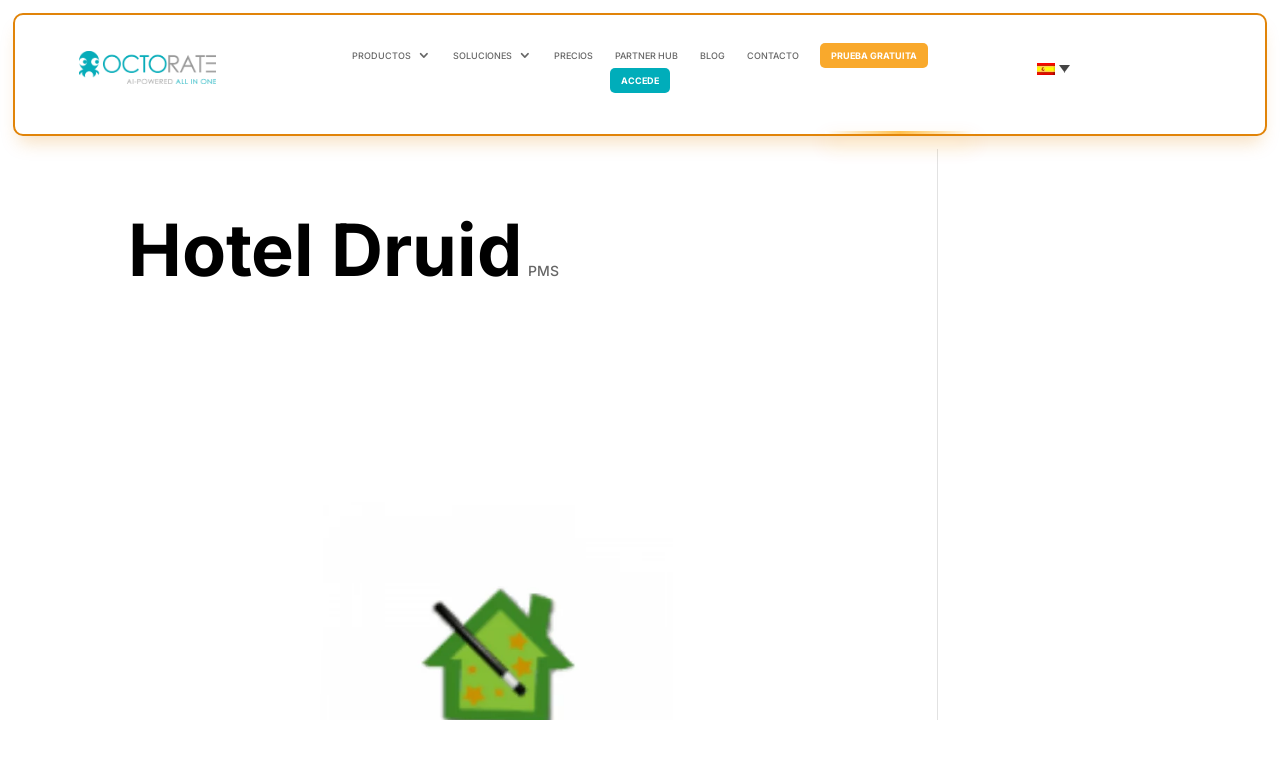

--- FILE ---
content_type: text/css
request_url: https://octorate.com/wordpress/wp-content/et-cache/global/et-divi-customizer-global.min.css?ver=1767614979
body_size: 4345
content:
body,.et_pb_column_1_2 .et_quote_content blockquote cite,.et_pb_column_1_2 .et_link_content a.et_link_main_url,.et_pb_column_1_3 .et_quote_content blockquote cite,.et_pb_column_3_8 .et_quote_content blockquote cite,.et_pb_column_1_4 .et_quote_content blockquote cite,.et_pb_blog_grid .et_quote_content blockquote cite,.et_pb_column_1_3 .et_link_content a.et_link_main_url,.et_pb_column_3_8 .et_link_content a.et_link_main_url,.et_pb_column_1_4 .et_link_content a.et_link_main_url,.et_pb_blog_grid .et_link_content a.et_link_main_url,body .et_pb_bg_layout_light .et_pb_post p,body .et_pb_bg_layout_dark .et_pb_post p{font-size:16px}.et_pb_slide_content,.et_pb_best_value{font-size:18px}body{color:#333333}h1,h2,h3,h4,h5,h6{color:#000000}body{line-height:2.1em}#et_search_icon:hover,.mobile_menu_bar:before,.mobile_menu_bar:after,.et_toggle_slide_menu:after,.et-social-icon a:hover,.et_pb_sum,.et_pb_pricing li a,.et_pb_pricing_table_button,.et_overlay:before,.entry-summary p.price ins,.et_pb_member_social_links a:hover,.et_pb_widget li a:hover,.et_pb_filterable_portfolio .et_pb_portfolio_filters li a.active,.et_pb_filterable_portfolio .et_pb_portofolio_pagination ul li a.active,.et_pb_gallery .et_pb_gallery_pagination ul li a.active,.wp-pagenavi span.current,.wp-pagenavi a:hover,.nav-single a,.tagged_as a,.posted_in a{color:#36adba}.et_pb_contact_submit,.et_password_protected_form .et_submit_button,.et_pb_bg_layout_light .et_pb_newsletter_button,.comment-reply-link,.form-submit .et_pb_button,.et_pb_bg_layout_light .et_pb_promo_button,.et_pb_bg_layout_light .et_pb_more_button,.et_pb_contact p input[type="checkbox"]:checked+label i:before,.et_pb_bg_layout_light.et_pb_module.et_pb_button{color:#36adba}.footer-widget h4{color:#36adba}.et-search-form,.nav li ul,.et_mobile_menu,.footer-widget li:before,.et_pb_pricing li:before,blockquote{border-color:#36adba}.et_pb_counter_amount,.et_pb_featured_table .et_pb_pricing_heading,.et_quote_content,.et_link_content,.et_audio_content,.et_pb_post_slider.et_pb_bg_layout_dark,.et_slide_in_menu_container,.et_pb_contact p input[type="radio"]:checked+label i:before{background-color:#36adba}.container,.et_pb_row,.et_pb_slider .et_pb_container,.et_pb_fullwidth_section .et_pb_title_container,.et_pb_fullwidth_section .et_pb_title_featured_container,.et_pb_fullwidth_header:not(.et_pb_fullscreen) .et_pb_fullwidth_header_container{max-width:1280px}.et_boxed_layout #page-container,.et_boxed_layout.et_non_fixed_nav.et_transparent_nav #page-container #top-header,.et_boxed_layout.et_non_fixed_nav.et_transparent_nav #page-container #main-header,.et_fixed_nav.et_boxed_layout #page-container #top-header,.et_fixed_nav.et_boxed_layout #page-container #main-header,.et_boxed_layout #page-container .container,.et_boxed_layout #page-container .et_pb_row{max-width:1440px}a{color:#ed8417}.nav li ul{border-color:#00adba}.et_secondary_nav_enabled #page-container #top-header{background-color:#ffffff!important}#et-secondary-nav li ul{background-color:#ffffff}#top-header,#top-header a{color:#777777}#et-secondary-nav li ul a{color:#7c7c7c}.et_header_style_centered .mobile_nav .select_page,.et_header_style_split .mobile_nav .select_page,.et_nav_text_color_light #top-menu>li>a,.et_nav_text_color_dark #top-menu>li>a,#top-menu a,.et_mobile_menu li a,.et_nav_text_color_light .et_mobile_menu li a,.et_nav_text_color_dark .et_mobile_menu li a,#et_search_icon:before,.et_search_form_container input,span.et_close_search_field:after,#et-top-navigation .et-cart-info{color:#6b6b6b}.et_search_form_container input::-moz-placeholder{color:#6b6b6b}.et_search_form_container input::-webkit-input-placeholder{color:#6b6b6b}.et_search_form_container input:-ms-input-placeholder{color:#6b6b6b}#top-header,#top-header a,#et-secondary-nav li li a,#top-header .et-social-icon a:before{letter-spacing:1px}#top-menu li a{font-size:12px}body.et_vertical_nav .container.et_search_form_container .et-search-form input{font-size:12px!important}#top-menu li a,.et_search_form_container input{font-weight:normal;font-style:normal;text-transform:uppercase;text-decoration:none;letter-spacing:1px}.et_search_form_container input::-moz-placeholder{font-weight:normal;font-style:normal;text-transform:uppercase;text-decoration:none;letter-spacing:1px}.et_search_form_container input::-webkit-input-placeholder{font-weight:normal;font-style:normal;text-transform:uppercase;text-decoration:none;letter-spacing:1px}.et_search_form_container input:-ms-input-placeholder{font-weight:normal;font-style:normal;text-transform:uppercase;text-decoration:none;letter-spacing:1px}#top-menu li.current-menu-ancestor>a,#top-menu li.current-menu-item>a,#top-menu li.current_page_item>a{color:#00adba}#main-footer{background-color:#0a0000}#main-footer .footer-widget h4,#main-footer .widget_block h1,#main-footer .widget_block h2,#main-footer .widget_block h3,#main-footer .widget_block h4,#main-footer .widget_block h5,#main-footer .widget_block h6{color:#36adba}.footer-widget li:before{border-color:#36adba}#footer-widgets .footer-widget li:before{top:10.6px}#et-footer-nav .bottom-nav li.current-menu-item a{color:#36adba}#footer-info,#footer-info a{color:#606060}#footer-bottom .et-social-icon a{font-size:25px}#footer-bottom .et-social-icon a{color:#36adba}body .et_pb_button{font-size:14px;background-color:#f9a92c;border-width:0px!important;border-radius:5px;font-weight:bold;font-style:normal;text-transform:uppercase;text-decoration:none;}body.et_pb_button_helper_class .et_pb_button,body.et_pb_button_helper_class .et_pb_module.et_pb_button{color:#ffffff}body .et_pb_button:after{font-size:22.4px}h1,h2,h3,h4,h5,h6,.et_quote_content blockquote p,.et_pb_slide_description .et_pb_slide_title{line-height:1.2em}@media only screen and (min-width:981px){.et_header_style_centered.et_hide_primary_logo #main-header:not(.et-fixed-header) .logo_container,.et_header_style_centered.et_hide_fixed_logo #main-header.et-fixed-header .logo_container{height:11.88px}.et_header_style_left .et-fixed-header #et-top-navigation,.et_header_style_split .et-fixed-header #et-top-navigation{padding:33px 0 0 0}.et_header_style_left .et-fixed-header #et-top-navigation nav>ul>li>a,.et_header_style_split .et-fixed-header #et-top-navigation nav>ul>li>a{padding-bottom:33px}.et_header_style_centered header#main-header.et-fixed-header .logo_container{height:66px}.et_header_style_split #main-header.et-fixed-header .centered-inline-logo-wrap{width:66px;margin:-66px 0}.et_header_style_split .et-fixed-header .centered-inline-logo-wrap #logo{max-height:66px}.et_pb_svg_logo.et_header_style_split .et-fixed-header .centered-inline-logo-wrap #logo{height:66px}.et_header_style_slide .et-fixed-header #et-top-navigation,.et_header_style_fullscreen .et-fixed-header #et-top-navigation{padding:24px 0 24px 0!important}.et_fixed_nav #page-container .et-fixed-header#top-header{background-color:#00adba!important}.et_fixed_nav #page-container .et-fixed-header#top-header #et-secondary-nav li ul{background-color:#00adba}.et-fixed-header #top-menu a,.et-fixed-header #et_search_icon:before,.et-fixed-header #et_top_search .et-search-form input,.et-fixed-header .et_search_form_container input,.et-fixed-header .et_close_search_field:after,.et-fixed-header #et-top-navigation .et-cart-info{color:#939393!important}.et-fixed-header .et_search_form_container input::-moz-placeholder{color:#939393!important}.et-fixed-header .et_search_form_container input::-webkit-input-placeholder{color:#939393!important}.et-fixed-header .et_search_form_container input:-ms-input-placeholder{color:#939393!important}.et-fixed-header #top-menu li.current-menu-ancestor>a,.et-fixed-header #top-menu li.current-menu-item>a,.et-fixed-header #top-menu li.current_page_item>a{color:#666666!important}.et-fixed-header#top-header a{color:rgba(0,0,0,0.6)}}@media only screen and (min-width:1600px){.et_pb_row{padding:32px 0}.et_pb_section{padding:64px 0}.single.et_pb_pagebuilder_layout.et_full_width_page .et_post_meta_wrapper{padding-top:96px}.et_pb_fullwidth_section{padding:0}}h1,h1.et_pb_contact_main_title,.et_pb_title_container h1{font-size:72px}h2,.product .related h2,.et_pb_column_1_2 .et_quote_content blockquote p{font-size:61px}h3{font-size:52px}h4,.et_pb_circle_counter h3,.et_pb_number_counter h3,.et_pb_column_1_3 .et_pb_post h2,.et_pb_column_1_4 .et_pb_post h2,.et_pb_blog_grid h2,.et_pb_column_1_3 .et_quote_content blockquote p,.et_pb_column_3_8 .et_quote_content blockquote p,.et_pb_column_1_4 .et_quote_content blockquote p,.et_pb_blog_grid .et_quote_content blockquote p,.et_pb_column_1_3 .et_link_content h2,.et_pb_column_3_8 .et_link_content h2,.et_pb_column_1_4 .et_link_content h2,.et_pb_blog_grid .et_link_content h2,.et_pb_column_1_3 .et_audio_content h2,.et_pb_column_3_8 .et_audio_content h2,.et_pb_column_1_4 .et_audio_content h2,.et_pb_blog_grid .et_audio_content h2,.et_pb_column_3_8 .et_pb_audio_module_content h2,.et_pb_column_1_3 .et_pb_audio_module_content h2,.et_pb_gallery_grid .et_pb_gallery_item h3,.et_pb_portfolio_grid .et_pb_portfolio_item h2,.et_pb_filterable_portfolio_grid .et_pb_portfolio_item h2{font-size:43px}h5{font-size:38px}h6{font-size:33px}.et_pb_slide_description .et_pb_slide_title{font-size:110px}.et_pb_gallery_grid .et_pb_gallery_item h3,.et_pb_portfolio_grid .et_pb_portfolio_item h2,.et_pb_filterable_portfolio_grid .et_pb_portfolio_item h2,.et_pb_column_1_4 .et_pb_audio_module_content h2{font-size:38px}@media only screen and (max-width:980px){#main-header,#main-header .nav li ul,.et-search-form,#main-header .et_mobile_menu{background-color:rgba(255,255,255,0.92)}.et_header_style_centered .mobile_nav .select_page,.et_header_style_split .mobile_nav .select_page,.et_mobile_menu li a,.mobile_menu_bar:before,.et_nav_text_color_light #top-menu>li>a,.et_nav_text_color_dark #top-menu>li>a,#top-menu a,.et_mobile_menu li a,#et_search_icon:before,#et_top_search .et-search-form input,.et_search_form_container input,#et-top-navigation .et-cart-info{color:#5b5b5b}.et_close_search_field:after{color:#5b5b5b!important}.et_search_form_container input::-moz-placeholder{color:#5b5b5b}.et_search_form_container input::-webkit-input-placeholder{color:#5b5b5b}.et_search_form_container input:-ms-input-placeholder{color:#5b5b5b}}@media only screen and (max-width:767px){h1{font-size:54px}h2,.product .related h2,.et_pb_column_1_2 .et_quote_content blockquote p{font-size:46px}h3{font-size:39px}h4,.et_pb_circle_counter h3,.et_pb_number_counter h3,.et_pb_column_1_3 .et_pb_post h2,.et_pb_column_1_4 .et_pb_post h2,.et_pb_blog_grid h2,.et_pb_column_1_3 .et_quote_content blockquote p,.et_pb_column_3_8 .et_quote_content blockquote p,.et_pb_column_1_4 .et_quote_content blockquote p,.et_pb_blog_grid .et_quote_content blockquote p,.et_pb_column_1_3 .et_link_content h2,.et_pb_column_3_8 .et_link_content h2,.et_pb_column_1_4 .et_link_content h2,.et_pb_blog_grid .et_link_content h2,.et_pb_column_1_3 .et_audio_content h2,.et_pb_column_3_8 .et_audio_content h2,.et_pb_column_1_4 .et_audio_content h2,.et_pb_blog_grid .et_audio_content h2,.et_pb_column_3_8 .et_pb_audio_module_content h2,.et_pb_column_1_3 .et_pb_audio_module_content h2,.et_pb_gallery_grid .et_pb_gallery_item h3,.et_pb_portfolio_grid .et_pb_portfolio_item h2,.et_pb_filterable_portfolio_grid .et_pb_portfolio_item h2{font-size:32px}.et_pb_slider.et_pb_module .et_pb_slides .et_pb_slide_description .et_pb_slide_title{font-size:82px}.et_pb_gallery_grid .et_pb_gallery_item h3,.et_pb_portfolio_grid .et_pb_portfolio_item h2,.et_pb_filterable_portfolio_grid .et_pb_portfolio_item h2,.et_pb_column_1_4 .et_pb_audio_module_content h2{font-size:28px}h5{font-size:28px}h6{font-size:25px}}	h1,h2,h3,h4,h5,h6{font-family:'Inter',Helvetica,Arial,Lucida,sans-serif}body,input,textarea,select{font-family:'Inter',Helvetica,Arial,Lucida,sans-serif}.et_pb_button{font-family:'Euclid Circular B Bold',Helvetica,Arial,Lucida,sans-serif}CSS Octorate base*{overflow-wrap:break-word!important}.et_portfolio_image img{border-radius:25px!important;box-shadow:none!important;transition:0.3s all!important}.et_portfolio_image img:hover{transform:scale(2)}.et_portfolio_image{border-radius:25px!important;box-shadow:none!important;overflow:hidden!important;border:1px solid #e4e4e4!important}.link-channel-manager{color:#333333!important}.hd-header{transition:all .3s}.h4-blog{font-size:2em!important}.h5-blog{font-size:1.6em!important}header li:hover{cursor:pointer!important}.hd-header:hover{background-color:#E18409}.hd-header a:hover{color:white!important}.vr-header{transition:all .3s}.vr-header:hover{background-color:#849E28}.vr-header a:hover{color:white!important}p.footer-hd-vr{text-transform:uppercase;font-size:10px;line-height:1.2em;color:white}a.cta-hd-vr{background-color:#E09900;color:white!important;transition:all 0.3s!important;padding:1em;font-weight:600;text-transform:uppercase;border-radius:5px}.cta-hd-vr-2{background-color:#222;border-radius:5px;padding:.7em;margin-top:-2px!important;margin-left:10px!important;transition:all 0.3s!important;border:2px solid #222}.cta-hd-vr-2:hover{background-color:white;border:2px solid black;padding:.7em;margin-top:0px!important}.cta-hd-vr-2 a{color:white!important;margin:0px!important;padding:0px!important;transition:all 0.3s!important;font-weight:700}.cta-hd-vr-2 a:hover{color:black!important}a.cta-hd-vr:hover{color:black!important;border:2px solid #222;background-color:white!important}h1,h2,h3,h4,h5,h6{font-family:'Inter',sans-serif!important}h1{font-weight:700!important}h2{font-weight:600!important}h3,h4,h5,h6{font-weight:500!important}html{overflow-x:hidden}body .et_pb_button{font-size:14px;background-image:linear-gradient(90deg,#f9a92c 0%,#f9a92c 100%)!important;border-radius:5px;font-weight:bold;font-style:normal;text-transform:uppercase;text-decoration:none;transition:1s!important;border-radius:5px!important;transition:.5s!important}.et_pb_main_blurb_image span{border:none!important}.menu_freetrial{background-image:linear-gradient(90deg,#f9a92c 0%,#f9a92c 100%)!important;border-radius:5px;font-weight:bold;margin:0px 10px 0px 10px!important;transition:.5s}.menu_freetrial:hover{background-image:linear-gradient(90deg,#f9a92c 0%,#f9a92c 100%)!important;color:white!important}.menu_freetrial a{color:white!important;padding-top:8px}.menu_login{background-color:#00adba;border-radius:5px;font-weight:bold;margin:0px 10px 0px 10px!important}.menu_login a{color:white!important;padding-top:8px}.wpml-ls-legacy-dropdown a{border:none}.et_pb_button:hover{background-image:linear-gradient(90deg,#f9a92c 0%,#f9a92c 100%)!important}#top-menu-nav,#top-menu{line-height:0;display:flex;align-content:center;justify-content:center;align-items:center;flex-wrap:nowrap;flex-direction:row}ul#mobile_menu1{background-color:white!important}.wpml-ls-legacy-dropdown a.wpml-ls-item-toggle{padding-right:0px!important}.et_pb_section_0_tb_header.et_pb_section{padding-top:3px;padding-bottom:3px;margin-top:1%;margin-right:0px;margin-bottom:1%;margin-left:1%;background-color:#ffffff!important;width:98%}@media all and (min-width:1200px) and (max-width:1460px){nav.et-menu-nav li{font-size:9px}.sub-menu li a{font-size:9px!important}}@media all and (min-width:1461px) and (max-width:1599px){nav.et-menu-nav li{font-size:12px}.sub-menu li a{font-size:12px!important}}@media all and (min-width:860px) and (max-width:1199px){nav.et-menu-nav li{font-size:7px}.sub-menu li a{font-size:7px!important}}@media all and (max-width:460px){.wpml-ls-legacy-dropdown{width:4.5em;max-width:100%}.wpml-ls-legacy-dropdown .wpml-ls-item{width:30%!important;display:contents}.wpml-ls-legacy-dropdown .wpml-ls-sub-menu a{border-width:0 1px 1px;padding:1em 0.5em 1em 0.5em!important;z-index:99999999}ul#mobile_menu1{position:absolute;left:-36vw!important;top:50px;height:80vh!important;width:65vw;z-index:99;overflow:scroll!important}ul#mobile_menu1 a{line-height:1em}.h2-blog{font-family:'Montserrat';font-weight:500;font-size:1em!important;line-height:1.6em!important}.et_pb_column.et_pb_column_1_5.et_pb_column_0_tb_header.et_pb_css_mix_blend_mode_passthrough{margin:0px}.et_pb_column.et_pb_column_3_5.et_pb_column_1_tb_header.et_pb_css_mix_blend_mode_passthrough.et_pb_column--with-menu{margin:0px}}.et_pb_column.et_pb_column_1_4.et_pb_column_4.div-proprieta-home.et_pb_css_mix_blend_mode_passthrough:hover,.et_pb_column.et_pb_column_1_4.et_pb_column_3.div-proprieta-home.et_pb_css_mix_blend_mode_passthrough:hover,.et_pb_column.et_pb_column_1_4.et_pb_column_5.div-proprieta-home.et_pb_css_mix_blend_mode_passthrough:hover,.et_pb_column.et_pb_column_1_4.et_pb_column_6.div-proprieta-home.et_pb_css_mix_blend_mode_passthrough.et-last-child:hover{background-position:20%}.et_pb_column.et_pb_column_1_4.et_pb_column_4.div-proprieta-home.et_pb_css_mix_blend_mode_passthrough,.et_pb_column.et_pb_column_1_4.et_pb_column_3.div-proprieta-home.et_pb_css_mix_blend_mode_passthrough,.et_pb_column.et_pb_column_1_4.et_pb_column_5.div-proprieta-home.et_pb_css_mix_blend_mode_passthrough,.et_pb_column.et_pb_column_1_4.et_pb_column_6.div-proprieta-home.et_pb_css_mix_blend_mode_passthrough.et-last-child{transition:all 300ms}#left-area ul,.entry-content ul,.et-l--body ul,.et-l--footer ul,.et-l--header ul{list-style-type:disc;padding:0 0 0px 0em;line-height:26px}.et_pb_row_0_tb_header.et_pb_row{display:flex;align-items:center}.wpml-ls-legacy-dropdown .wpml-ls-item{width:30%!important}@media all and (max-width:450px){a.cta-hd-vr{padding:0.7em;font-size:.9em}.h4-blog{font-size:1.6em!important}.h5-blog{font-size:1.4em!important}.titolo-prodotti-ita{font-size:.45em!important;padding:0px!important;text-align:center!important;margin:0% 0% 5% 0%!important}.sub-titoli-prodotti-ita{font-size:1em!important;line-height:1.2em}.cta-prodotti{font-size:1.5em}.et_pb_blurb_content h4{font-size:1em!important}.titolo-pricing{line-height:.9em!important;font-size:1em!important}h1,h2,h3,h4,h5,h6{line-height:1.1em!important}.et_pb_widget a{text-decoration:none;color:#ffffff}#rank-math-rich-snippet-wrapper{overflow:hidden;display:none}}@media all and (min-width:451px){.titolo-prodotti-ita{font-size:.7em}}@media all and (min-width:1000px) and (max-width:1500px){.fascia-numeri h4{font-size:1.6em!important}}@media all and (min-width:1000px) and (max-width:1299px){ul#top-menu li{padding:1px}}.et_pb_portfolio_items h2{font-size:2em!important}.et_pb_portfolio_items h2 a[href$="/project/bedandbreakfast-com/"],.et_pb_portfolio_items h2 a[href$="/project/daybreakhotels-com/"],.et_pb_portfolio_items h2 a[href$="/project/bedandbreakfastroma-com/"],.et_pb_portfolio_items h2 a[href$="/project/bedandbreakfast-eu/"]{word-break:break-word!important}@media (min-width:981px){.et_pb_gutters3 .et_pb_column_4_4 .et_pb_grid_item.et_pb_portfolio_item:nth-child(4n+1),.et_pb_gutters3 .et_pb_column_4_4 .et_pb_shop_grid .woocommerce ul.products li.product:nth-child(4n+1),.et_pb_gutters3 .et_pb_column_4_4 .et_pb_widget:nth-child(4n+1),.et_pb_gutters3.et_pb_row .et_pb_column_4_4 .et_pb_grid_item.et_pb_portfolio_item:nth-child(4n+1),.et_pb_gutters3.et_pb_row .et_pb_column_4_4 .et_pb_shop_grid .woocommerce ul.products li.product:nth-child(4n+1),.et_pb_gutters3.et_pb_row .et_pb_column_4_4 .et_pb_widget:nth-child(4n+1){clear:both;word-break:normal!important}}.otgs-development-site-front-end{display:none}.sezione-autore.et_pb_team_member_0.et_pb_team_member .et_pb_team_member_image{margin:0 auto!important}.sezione-autore img{border-radius:100px!important}.ul-blog li{margin-left:22px!important;margin-top:10px!important;line-height:1.6em}.ol-blog li{margin-left:22px!important;margin-top:10px!important;line-height:1.6em}#rank-math-rich-snippet-wrapper{display:none}@media all and (min-width:1200px){#text-35,#text-36,#text-33,#text-34,#text-37,#text-34,#text-39,#text-38,#text-40,#text-41{margin-bottom:15%!important}}.review-col-landing{display:flex;flex-direction:column;height:100%;justify-content:flex-start;align-items:stretch}.review-col-landing .et_pb_testimonial_author{margin-top:auto}.et_pb_section_0_tb_header{position:relative;border:2px solid rgba(255,165,0,0.6);border-radius:8px;overflow:visible;z-index:1000;box-shadow:0 8px 20px rgba(255,165,0,0.4)}.et_pb_section_0_tb_header::after{content:"";position:absolute;bottom:0;left:0;width:150px;height:3px;background:linear-gradient(90deg,rgba(255,165,0,0),rgba(255,165,0,0.8),rgba(255,165,0,0));border-radius:2px;box-shadow:0 10px 20px rgba(255,165,0,0.5);animation:lightBeamFadeOut 10s linear infinite;z-index:1001}@keyframes lightBeamFadeOut{0%{left:0;opacity:1}90%{left:90%;opacity:0.8}100%{left:100%;opacity:0}}.et_mobile_menu{position:fixed;top:0;left:0;width:100vw;height:100vh;background-color:rgba(0,0,0,0.9);padding:20px;overflow-y:auto;z-index:1000;box-shadow:0px 4px 6px rgba(0,0,0,0.5)}.et_mobile_menu li{list-style:none;margin:10px 0;padding:10px;background-color:#222;border-radius:5px;box-shadow:0px 2px 4px rgba(0,0,0,0.7)}.et_mobile_menu li a{color:#f5a623;text-decoration:none;font-size:16px;font-weight:bold;display:block;transition:background-color 0.3s ease,color 0.3s ease}.et_mobile_menu li a:hover{background-color:#f5a623;color:#000}.et_mobile_menu li ul{display:none;padding:10px 20px;background-color:#333;border-left:3px solid #f5a623;border-radius:5px;margin-top:5px}.et_mobile_menu li:hover>ul{display:block}.et_mobile_menu li ul li a{font-size:14px;font-weight:normal;color:#f5a623;padding:5px}.et_mobile_menu li ul li a:hover{background-color:#f5a623;color:#000}.et_mobile_menu{max-height:100vh;overflow-y:auto}.et_mobile_menu li a.active{background-color:#f5a623;color:#000}

--- FILE ---
content_type: text/css
request_url: https://octorate.com/wordpress/wp-content/et-cache/5491/et-core-unified-tb-26782-deferred-5491.min.css?ver=1767623029
body_size: 744
content:
@font-face{font-family:"Euclid Circular B Bold";font-display:swap;src:url("https://octorate.com/wordpress/wp-content/uploads/et-fonts/Euclid-Circular-B-Bold.ttf") format("truetype")}.et_pb_section_0_tb_header{border-radius:10px 10px 10px 10px;border-width:2px;border-color:#e18409;margin-top:1%;margin-right:1%;margin-bottom:1%;margin-left:1%;z-index:10;box-shadow:0px 12px 18px -6px rgba(225,132,9,0.26);z-index:999999}.et_pb_section_0_tb_header.et_pb_section{padding-top:3px;padding-bottom:3px;background-color:#ffffff!important}.et_pb_sticky.et_pb_section_0_tb_header{box-shadow:0px 12px 18px -6px rgba(225,132,9,0.26);z-index:999999!important}.et_pb_row_0_tb_header.et_pb_row{margin-bottom:13px!important}.et_pb_row_0_tb_header,body #page-container .et-db #et-boc .et-l .et_pb_row_0_tb_header.et_pb_row,body.et_pb_pagebuilder_layout.single #page-container #et-boc .et-l .et_pb_row_0_tb_header.et_pb_row,body.et_pb_pagebuilder_layout.single.et_full_width_portfolio_page #page-container #et-boc .et-l .et_pb_row_0_tb_header.et_pb_row{width:90%;max-width:100%}.et_pb_row_0_tb_header{display:flex;align-items:center;justify-content:center}.et_pb_image_0_tb_header{padding-top:1%;padding-right:1%;padding-bottom:1%;padding-left:1%;text-align:left;margin-left:0}.et_pb_menu_0_tb_header.et_pb_menu ul li a{text-transform:uppercase}.et_pb_menu_0_tb_header.et_pb_menu{background-color:RGBA(255,255,255,0)}.et_pb_menu_0_tb_header.et_pb_menu .nav li ul{background-color:#FFFFFF!important}.et_pb_menu_0_tb_header.et_pb_menu .et_mobile_menu,.et_pb_menu_0_tb_header.et_pb_menu .et_mobile_menu ul{background-color:RGBA(255,255,255,0)!important}.et_pb_menu_0_tb_header .et_pb_menu_inner_container>.et_pb_menu__logo-wrap,.et_pb_menu_0_tb_header .et_pb_menu__logo-slot{width:20%;max-width:20%}.et_pb_menu_0_tb_header .et_pb_menu_inner_container>.et_pb_menu__logo-wrap .et_pb_menu__logo img,.et_pb_menu_0_tb_header .et_pb_menu__logo-slot .et_pb_menu__logo-wrap img{height:auto;max-height:none}.et_pb_menu_0_tb_header .mobile_nav .mobile_menu_bar:before{color:#d9d9d9}.et_pb_menu_0_tb_header .et_pb_menu__icon.et_pb_menu__search-button,.et_pb_menu_0_tb_header .et_pb_menu__icon.et_pb_menu__close-search-button,.et_pb_menu_0_tb_header .et_pb_menu__icon.et_pb_menu__cart-button{color:#36adba}@media only screen and (min-width:981px){.et_pb_image_0_tb_header{width:80%}}@media only screen and (max-width:980px){.et_pb_section_0_tb_header{position:fixed!important;top:0px;bottom:auto;left:0px;right:auto;transform:translateX(0px) translateY(0px)}body.logged-in.admin-bar .et_pb_section_0_tb_header{top:calc(0px + 32px)}.et_pb_image_0_tb_header{width:80%;max-width:80%}.et_pb_image_0_tb_header .et_pb_image_wrap img{width:auto}.et_pb_menu_0_tb_header .et_pb_menu_inner_container>.et_pb_menu__logo-wrap,.et_pb_menu_0_tb_header .et_pb_menu__logo-slot{width:30%;max-width:30%}}@media only screen and (max-width:767px){.et_pb_section_0_tb_header{transform:translateX(0px) translateY(0px)}.et_pb_image_0_tb_header{width:100%;max-width:100%}.et_pb_image_0_tb_header .et_pb_image_wrap img{width:auto}}